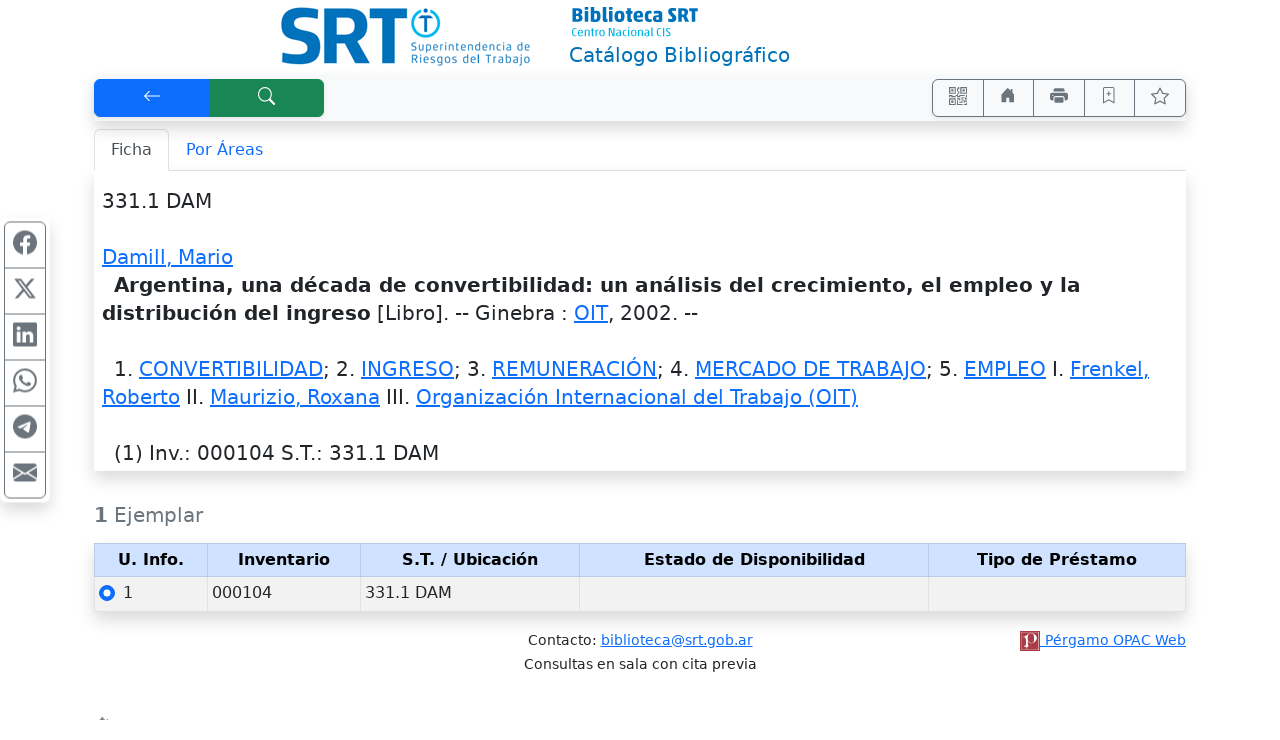

--- FILE ---
content_type: text/html; charset=UTF-8
request_url: https://srt.opac.com.ar/pergamo/documento.php?ui=1&recno=80&id=SRT.1.80
body_size: 5489
content:
<!doctype html>
<html lang="es">
<head>
    <meta charset="utf-8">
    <meta name="viewport" content="width=device-width, initial-scale=1.0, user-scalable=yes">    
    <title>Argentina, una década de convertibilidad: un análisis del crecimiento, el empleo y la distribución del ingreso - Catálogo Bibliográfico - Biblioteca SRT. Centro Nacional CIS - Superintendencia de Riesgos de Trabajo (SRT)</title>
    <link rel="preload" as="script" href="js/critical-1.1.0.js">
    <link rel="preload" as="style" href="css/main-1.0.19.css">        
    <link rel="preload" as="image" href="wsIcons.svg"> <!-- icons preload -->
    <link rel="icon" type="image/png" href="images/pergamo.png">
	<meta name="title"                      content="Argentina, una década de convertibilidad: un análisis del crecimiento, el empleo y la distribución del ingreso" />
	<meta name="description"                content="Damill, Mario.--   Argentina, una década de convertibilidad: un análisis del crecimiento, el empleo y la distribución del ingreso [Libro]. -- Ginebra : OIT, 2002.--   I. Frenkel, Roberto II. Maurizio, Roxana III. Organización Internacional del Trabajo (OIT)" />
	<meta property="fb:app_id"              content="175542692844" />
	<meta property="og:url"                 content="https://srt.opac.com.ar%2Fpergamo%2Fdocumento.php%3Fui%3D1%26recno%3D80%26id%3DSRT.1.80" />
	<meta property="og:type"                content="book" />
	<meta property="og:title"               content="Argentina, una década de convertibilidad: un análisis del crecimiento, el empleo y la distribución del ingreso" />
	<meta property="og:description"         content="Damill, Mario.--   Argentina, una década de convertibilidad: un análisis del crecimiento, el empleo y la distribución del ingreso [Libro]. -- Ginebra : OIT, 2002.--   I. Frenkel, Roberto II. Maurizio, Roxana III. Organización Internacional del Trabajo (OIT)" />
	<meta property="book:tag"               content="Damill, Mario.--   Argentina, una década de convertibilidad: un análisis del crecimiento, el empleo y la distribución del ingreso [Libro]. -- Ginebra : OIT, 2002.--   I. Frenkel, Roberto II. Maurizio, Roxana III. Organización Internacional del Trabajo (OIT)" />
	<meta property="book:release_date"      content="2002" />
	<meta property="book:isbn"              content="" />
	<meta property="book:author"            content="Damill, Mario; Frenkel, Roberto; Maurizio, Roxana; Organización Internacional del Trabajo (OIT)" />
	<meta name="twitter:title"              content="Argentina, una década de convertibilidad: un análisis del crecimiento, el empleo y la distribución del ingreso" />
	<meta name="twitter:description"        content="Damill, Mario.--   Argentina, una década de convertibilidad: un análisis del crecimiento, el empleo y la distribución del ingreso [Libro]. -- Ginebra : OIT, 2002.--   I. Frenkel, Roberto II. Maurizio, Roxana III. Organización Internacional del Trabajo (OIT)" />
	<meta name="twitter:card"               content="summary" />


	<link rel="canonical" href="https://srt.opac.com.ar/pergamo/documento.php?ui=1&recno=80&id=SRT.1.80">
	<meta name="robots" content="index, follow" />


	<link rel="dns-prefetch" href="https://www.google-analytics.com"> <!-- Google Analytics -->
	<link rel="dns-prefetch" href="https://www.googletagmanager.com"> <!-- Google Tag Manager -->
	<link rel="dns-prefetch" href="https://cdn.jsdelivr.net"> <!-- jsdelivr CDN -->
	<link rel="stylesheet" href="bootstrap-5.2.0-dist/css/bootstrap.min.css">  <!-- Bootstrap CSS -->

	<!-- vino al usar las notification -->
	<link rel="stylesheet" media="print" onload="this.media='all'" href="css/animate.min.css" />

	<!-- JQuery -->
	<script defer src="js/jquery-3.7.1.min.js"></script> 
	<!-- <script defer src="js/jquery-3.7.1.slim.min.js"></script>  // hago uso de animate y otras funciones que necesitan jquery completo -->

	<script defer src="bootstrap-5.2.0-dist/js/bootstrap.bundle.min.js"></script>

	<link rel="stylesheet" media="all" href="css/main-1.0.19.css" />
 
	<script src="js/critical-1.1.0.js"></script>
	<script defer src="js/bootstrap-notify-4.js"></script>
	<script defer src="js/main-1.2.7.js"></script>
	<script defer src="js/extResources-1.2.0.js"></script>
	<script defer src="js/ws-autocomplete-1.0.3.js"></script>
	<script defer src="js/pgImageBox-1.3.0.min.js"></script>
	<script defer src="js/opac-1.3.9.js"></script>


</head>
    <body>
    
    <div id="alertBuscando" style="z-index:9000; top:0; left:0; background-color: rgb(0,0,0,0.5)" class="position-fixed h-100 w-100 d-none">
      <div style="z-index:9100; top:50%; left:50%; transform:translate(-50%,-50%)" class="position-absolute d-flex justify-content-center align-items-center">  
        <div class="alert alert-info fade show text-center" role="alert"><div class="mb-3"><strong>Cargando...</strong></div>
            <!-- <div class="m-auto loader"></div> -->
            <div class="spinner-border text-primary" role="status"></div>
        </div>
      </div>
    </div>
    
    <style>
/*
@keyframes iconPulse {
  0% { transform: scale(1); }
  50% { transform: scale(1.25); }
  100% { transform: scale(1.1); }
}

article[rel="ficha"]:hover .wsTxtIcon {
	animation: iconPulse 0.8s ease;
}
*/
</style>

<div class="container" >
<div class="row py-1">
    <div class="col-6 col-md-5">
        <div class="row h-100"><div class="col-12 align-self-center text-md-end">
            <a href="https://www.argentina.gob.ar/srt"><img class="img-fluid" src="./custom/srt/logo_srt_2016.jpg" style="max-height:6em" alt="logo SRT" /></a>
        </div></div>
    </div>
    <div class="col-6 col-md-7 ps-md-4">
        <div class="row h-100"><div class="col-12 align-self-center text-left">
            <img src="./custom/srt/SRT_logobiblio2.png" width="132" height="35" alt="Biblioteca SRT. Centro Nacional CIS" lass="me-2" /><br />
            <h2 class="h5 mt-1 m-0" style="color:#0172ba">Catálogo Bibliográfico</h2>
        </div></div>
    </div>
</div>

    <div class="container pt-1">
    
<!-- STICKY BAR -->
<nav class="navbar sticky-top navbar-expand-lg shadow navbar-light bg-light m-0 py-1 px-0">
    <div class="btn-group shadow-sm" role="group">    
        <button accesskey="v" onclick="window.history.back()" class="btn btn-primary px-3 px-md-4 px-lg-5" id="btnBack" title="[V] Volver" aria-label="[V] Volver" data-bs-toggle="tooltip"><svg class="wsIcon" viewBox="0 0 16 16"><use href="wsIcons.svg#icon-volver"></use></svg></button>
        <a accesskey="b" href="opac.php" class="btn btn-success px-md-3 px-lg-5" id="btnNewSearch" aria-label="[B] Nueva búsqueda" title="[B] Nueva búsqueda" data-bs-toggle="tooltip"><svg class="wsIcon" viewBox="0 0 16 16"><use href="wsIcons.svg#icon-buscar"></use></svg></a>
    </div>
    
    <div class="ms-auto btn-group shadow-sm" role="group">
    <button onclick="javascript:showQR('%2Fpergamo%2Fdocumento.php%3Fui%3D1%26recno%3D80%26id%3DSRT.1.80')" class="btn btn-outline-secondary px-2 px-sm-3" id="btnQR" aria-label="Accedé aquí desde tu celular usando QR" title="Accedé aquí desde tu celular usando QR" data-bs-toggle="tooltip"><svg class="wsIcon" viewBox="0 0 16 16"><use href="wsIcons.svg#icon-qr"></use></svg></button>

    		<a aria-label="Ir a nuestro sitio" title="Ir a nuestro sitio" class="d-none noInsideFrame btn btn-outline-secondary px-2 px-sm-3" data-bs-toggle="tooltip" href="https://www.argentina.gob.ar/srt/capacitacion/biblioteca"><svg class="wsIcon"><use href="wsIcons.svg#icon-home"></use></svg></a>

    <button onclick="window.print()" class="btn btn-outline-secondary px-2 px-sm-3" id="btnPrint" aria-label="Imprimir" title="Imprimir" data-bs-toggle="tooltip"><svg class="wsIcon" viewBox="0 0 16 16"><use href="wsIcons.svg#icon-printer"></use></svg></button>
		<button data-id="SRT.1.80" class="btn btn-outline-success px-2 px-sm-3 d-none" id="btnRemoveThisFromCart" aria-label="Quitar de favoritos" title="Quitar de favoritos" data-bs-toggle="tooltip"><svg class="wsIcon"><use href="wsIcons.svg#icon-bookmark-dash"></use></svg></button>
		<button data-id="SRT.1.80" class="btn btn-outline-secondary px-2 px-sm-3" id="btnAddThisToCart" aria-label="Guardar en favoritos, permanecerán en memoria mientras dure su sesión" title="Guardar en favoritos, permanecerán en memoria mientras dure su sesión" data-bs-toggle="tooltip"><svg class="wsIcon"><use href="wsIcons.svg#icon-bookmark-plus"></use></svg></button>
        <button class="btn btn-outline-secondary px-2 px-sm-3" id="btnFavs" aria-label="Ver favoritos" title="Ver favoritos" data-bs-toggle="tooltip">
        <svg class="wsIcon" viewBox="0 0 16 16"><use href="wsIcons.svg#icon-star"></use></svg><span id="nTotalFavs" class="badge bg-info ms-1 d-none">0</span>        </button>
    </div>
</nav>
<!-- END STICKY -->
<nav class="mt-2 d-print-none">
	<div class="nav nav-tabs" id="navtabGrillaFicha" role="tablist">
		<a class="nav-item nav-link active" id="tabFicha" data-bs-toggle="tab" " role="tab" aria-controls="lyrFicha" aria-selected="true><svg class="wsTxtIcon me-1" viewBox="0 0 16 16"><use xlink:href="wsIcons.svg#icon-ficha"></use></svg>Ficha</a>
		<a class="nav-item nav-link " id="tabGrilla" data-bs-toggle="tab" href="./documento.php?ui=1&recno=80&id=SRT.1.80#lyrGrilla" role="tab" aria-controls="lyrGrilla" aria-selected="false><svg class="wsTxtIcon me-1" viewBox="0 0 16 16"><use xlink:href="wsIcons.svg#icon-grilla"></use></svg>Por Áreas</a>
	</div>
</nav>
<div class="tab-content px-2 pb-1 mb-4 shadow border-top-0 border-rounded" id="tabContentGrillaFicha">

	<div class="tab-pane fade show active" id="lyrFicha" role="tabpanel" aria-labelledby="tabFicha"><!-- ===== Panel Ficha ===== //-->
<!-- ===== FICHA ========== //-->
	<div id="%2Fpergamo%2Fdocumento.php%3Fui%3D1%26recno%3D80%26id%3DSRT.1.80" itemscope="" itemtype="https://schema.org/CreativeWork"> <!-- Id Div //-->
	<section id="sectionFicha" class="overflow-hidden m-0 pt-3 h6 font-weight-normal">
<div class="row"><div class="col-12">331.1 DAM<br />
<br />
<span class="fw-bold"><h2 itemprop="author" itemscope="" itemtype="https://schema.org/Person" class="wsKeepFS d-inline"><a href="opac.php?a=bsqAutor&n=Damill%2C+Mario"><span itemprop="name">Damill, Mario</span></a></h2></span><br />

&nbsp;&nbsp;<h1 itemprop="name" class="wsKeepFS d-inline fw-bold">Argentina, una década de convertibilidad: un análisis del crecimiento, el empleo y la distribución del ingreso</h1> [Libro]. -- <div class="wsKeepFS d-inline" itemprop="publisher" itemscope="" itemtype="https://schema.org/Organization"><span itemprop="location">Ginebra</span> : <h3 class="wsKeepFS d-inline"><a href="opac.php?a=bsqEditor&n=OIT"><span itemprop="name">OIT</span></a></h3></div>, <span itemprop="datePublished">2002</span>. -- <span itemprop="description"></span><br />
<br />

&nbsp;&nbsp;1.&nbsp;<h6 class="wsKeepFS d-inline" itemprop="keywords"><a href="opac.php?a=bsqMateria&n=CONVERTIBILIDAD">CONVERTIBILIDAD</a></h6>; 2.&nbsp;<h6 class="wsKeepFS d-inline" itemprop="keywords"><a href="opac.php?a=bsqMateria&n=INGRESO">INGRESO</a></h6>; 3.&nbsp;<h6 class="wsKeepFS d-inline" itemprop="keywords"><a href="opac.php?a=bsqMateria&n=REMUNERACI%C3%93N">REMUNERACIÓN</a></h6>; 4.&nbsp;<h6 class="wsKeepFS d-inline" itemprop="keywords"><a href="opac.php?a=bsqMateria&n=MERCADO+DE+TRABAJO">MERCADO DE TRABAJO</a></h6>; 5.&nbsp;<h6 class="wsKeepFS d-inline" itemprop="keywords"><a href="opac.php?a=bsqMateria&n=EMPLEO">EMPLEO</a></h6> I. <h2 itemprop="author" itemscope="" itemtype="https://schema.org/Person" class="wsKeepFS d-inline"><a href="opac.php?a=bsqAutor&n=Frenkel%2C+Roberto"><span itemprop="name">Frenkel, Roberto</span></a></h2> II. <h2 itemprop="author" itemscope="" itemtype="https://schema.org/Person" class="wsKeepFS d-inline"><a href="opac.php?a=bsqAutor&n=Maurizio%2C+Roxana"><span itemprop="name">Maurizio, Roxana</span></a></h2> III. <h2 itemprop="author" itemscope="" itemtype="https://schema.org/Person" class="wsKeepFS d-inline"><a href="opac.php?a=bsqAutor&n=Organizaci%C3%B3n+Internacional+del+Trabajo+%28OIT%29"><span itemprop="name">Organización Internacional del Trabajo (OIT)</span></a></h2><br />
<br />

&nbsp;&nbsp;(1) <abbr title="Inventario" data-bs-toggle="tooltip">Inv.</abbr>: 000104 <abbr title="Signatura Topográfica / Ubicación" data-bs-toggle="tooltip">S.T.</abbr>: 331.1 DAM</div></div>	</section>
	</div> <!-- Id Div //-->

</div>

	<div class="tab-pane fade show" id="lyrGrilla" role="tabpanel" aria-labelledby="tabGrilla"><!-- ===== Panel Areas ===== //-->

</div><!-- tabContentGrillaFicha //-->
</div> <!--- Tab Content //-->
<form id="formEjemplares">
<div class="table-responsive-md">
<table id="tbEjemplares" class="table table-sm table-striped table-hover table-bordered shadow">
<caption style="caption-side:top" class="h5"><strong>1</strong> Ejemplar</caption>
    <thead>
    <tr class="text-center table-primary">
        <!--  <th scope="col" class="text-end">
        <div class="form-check-inline m-0">
        <input type="checkbox" class="form-check-input" value="" id="cbTagAll">
        </div> 
        </th> -->
        <th scope="col"><abbr title="Unidad de Información, Sede, Catálogo" data-bs-toggle="tooltip">U. Info.</abbr></th>
        <th scope="col">Inventario</th>
        <th scope="col"><abbr title="Signatura Topográfica" data-bs-toggle="tooltip">S.T.</abbr> / Ubicación</th>
    <th scope="col">Estado de Disponibilidad</th>
    <th scope="col">Tipo de Préstamo</th>
    </tr>
    </thead>
    <tbody><tr>
    <td>
        <div class="form-check">
            <input type="radio" class="form-check-input" id="rbTag1" name="idEjemplar" data-ui="1" data-inventario="000104" data-ubicacion="331.1 DAM"  checked>
            <label class="form-check-label" for="rbTag1">1</label>
        </div>
    </td>
    <td>000104</td>
    <td>331.1 DAM</td>
    <td></td>
    <td></td>
</tr>    </tbody>
</table>
</div> <!-- table-responsive -->
</form> <!-- formEjemplares --><div class="row mb-2 mt-3">
    <div class="col-12 col-lg-4 text-center order-2 order-lg-1 fa-lg mt-lg-1 my-2 d-print-none">
        <div id="opacSocial" class="noInsideFrame d-none">
        


        </div>
    </div>
    <div id="opacContacto" class="col-12 col-lg-4 text-center order-1 order-lg-2">
        <div class="noInsideFrame d-none"> 
        
    <small>
	Contacto: <a href="mailto:biblioteca@srt.gob.ar">biblioteca@srt.gob.ar</a><br />
	Consultas en sala con cita previa
    </small>

        </div>
    </div>
    <div id="opacPergamo" class="col-12 col-lg-4 text-center text-lg-end order-3">
        <a href="https://walysoft.com/pergamo" target="_blank" title="Desarrollado con software Pérgamo de WalySoft Sistemas" data-bs-toggle="tooltip">
            <img class="m-0 p-0" src="images/%5BP%5D.svg" alt="logo Pérgamo" style="height:1.25rem"> <!-- images/[P].svg -->
            <small>Pérgamo OPAC Web</small>
        </a>
    </div>
</div>

<div class="row">
	<div class="col-12 m-3"></div> <!-- space -->
</div>

<svg title="Tomó (es) 1 ms" data-bs-toggle="tooltip" class="wsIcon text-muted d-print-none"><use href="wsIcons.svg#icon-watch"></use></svg>

<div class="modal" tabindex="-1" role="dialog" id="modalSolicitud"> <!-- modal -->
<div class="modal-dialog modal-lg modal-dialog-centered" role="document"> <!-- modal-dialog -->
    <div class="modal-content">
    <div class="modal-header">
        <p class="h5 modal-title">Formulario para Solicitud de Material</p>
        <button type="button" class="btn-close" data-bs-dismiss="modal" aria-label="Close"></button>
    </div>
    <div class="modal-body">
        <div class="row"><div class="col-12">
            <p class="mb-1" id="infoEjemplarModal" data-ejemplar="Ejemplar"></p>
        </div></div>
        <form id="formSolicitud">
            <input type="hidden" name="iDoc" id="iDoc" value="SRT.1.80" >
            <div class="row my-1">
                <div class="col-12 col-xl-7 mb-xl-0">
                    <div class="input-group">
                        <label class="input-group-text d-none d-md-block mb-1 mb-md-0" for="iLectorApeYNom"><span class="text-info">Apellido y Nombre</span></label>
                        <input required type="text" name="iLectorApeYNom" id="iLectorApeYNom" value="" class="form-control" placeholder="Ingresá apellido y nombre...">
                        <button rel="srchClear" data-input="iLectorApeYNom" type="button" class="btn btn-outline-secondary"><svg class="wsIcon" viewBox="0 0 16 16"><use href="wsIcons.svg#icon-x"></use></svg></button>
                    </div>
                </div>
                <div class="col-12 col-xl-5 mt-1 mt-xl-0">
                    <div class="input-group">
                        <label class="input-group-text d-none d-md-block" for="iLectorDNI"><span class="text-info">DNI</span></label>
                        <input type="text" name="iLectorDNI" id="iLectorDNI" value="" class="form-control" placeholder="Ingresá DNI...">
                        <button rel="srchClear" data-input="iLectorDNI" type="button" class="btn btn-outline-secondary"><svg class="wsIcon" viewBox="0 0 16 16"><use href="wsIcons.svg#icon-x"></use></svg></button>
                    </div>
                </div>
            </div>
            <div class="row mb-1">
                <div class="col-12">
                    <div class="input-group">
                        <label class="input-group-text d-none d-md-block" for="iLectorEMail"><span class="text-info">E-Mail</span></label>
                        <input required type="email" name="iLectorEMail" id="iLectorEMail" value="" class="form-control" placeholder="Ingresá tu E-Mail">
                        <button rel="srchClear" data-input="iLectorEMail" type="button" class="btn btn-outline-secondary"><svg class="wsIcon" viewBox="0 0 16 16"><use href="wsIcons.svg#icon-x"></use></svg></button>
                    </div>
                </div>
            </div>
            </form>
            <div class="alert alert-warning alert-dismissible fade show mt-2">
                <p class="mb-0" id="modalSolicitudLegend"><strong><svg class="wsIcon" viewBox="0 0 16 16"><use href="wsIcons.svg#icon-warning"></use></svg>&nbsp;Atención NO ES UNA RESERVA!</strong>
                Es solo a los efectos de disponer de los datos del ejemplar para solicitarlo a biblioteca.<br /><p class="mb-0">Tenga presente también que puede seleccionar favoritos 
<i class="far fa-star"></i> (los documentos que le interesen) durante su 
sesión y obtener una lista de ellos.</p></p>                    
                <button type="button" class="btn-close" data-bs-dismiss="alert" aria-label="Close"></button>
            </div>
    </div> <!-- div class="modal-body" -->
    <div class="modal-footer">
	<button type="button" class="btn btn-primary me-4" id="btnPrintSolicitud">Imprimir</button>
        <button type="button" class="btn btn-secondary" data-bs-dismiss="modal">Cerrar</button>
    </div> <!-- modal-footer -->
    </div> <!-- modal-content -->
</div> <!-- modal-dialog -->
</div> <!-- modal -->
</div> <!-- <div class="container"> - - - - - -  //-->

<div class="container d-none" id="printSolicitud">
    <p class="h3 text-center">Formulario para Solicitud de Material</p>
    <div class="border border-secondary p-2 m-2">
        <div class="row">
            <div class="col-12 col-md-4 text-center text-md-end">
                <div class="row h-100"><div class="col-12 align-self-center">
                <p class="barcode m-0" id="bcEjemplar"></p>
                </div></div>
            </div>
            <div class="col-12 col-md-8 text-center text-md-start">
                <div class="row h-100"><div class="col-12 align-self-center">
                <p class="m-0" id="infoEjemplarPrint"></p>
                </div></div>
            </div>
        </div>
        <div class="row"><div class="col-12" id="infoFichaPrint">
            Damill, Mario<br />
  Argentina, una década de convertibilidad: un análisis del crecimiento, el empleo y la distribución del ingreso [Libro]. -- Ginebra : OIT, 2002<br />
<br />
  1. CONVERTIBILIDAD; 2. INGRESO; 3. REMUNERACIÓN; 4. MERCADO DE TRABAJO; 5. EMPLEO I. Frenkel, Roberto II. Maurizio, Roxana III. Organización Internacional del Trabajo (OIT)<br />
<br />
  (1) Inv.: 000104 S.T.: 331.1 DAM        </div></div>
    </div>
    <fieldset class="row border border-secondary p-2 m-2">
        <legend class="w-auto p-2 m-0">Solicitante:</legend>
        <p class="m-1" id="infoSolicitante"></p>
        <p class="m-1" id="printSolicitudLegend"></p>
    </fieldset>
    <div class="row mb-4"><div class="col-12 text-center">
       <button class="d-print-none" id="btnBackFromPrintSolicitud">Volver</button>
    </div></div>
</div>



<script>
  var bIsBsq = false;
  var bRecursosMediaExternos = true;
  var cPagePHP = 'documento';
  var nNoLogo = -1;
  var bIsBot = true;
</script>


<script defer src='js/ws-share-1.1.0.js'></script>


	</body>
</html>
 

--- FILE ---
content_type: application/javascript
request_url: https://srt.opac.com.ar/pergamo/js/extResources-1.2.0.js
body_size: 2868
content:
/*
    Recursos externos
    GooglBooks
    OpenLibrary
*/

function getURLFilename(cURL) {
    if( cURL ) return cURL.split('/').pop();
    return cURL;
}

function getURLPathname(cURL) {
    var acParts = cURL.split('/');
    var nParts = acParts.length, cPathname = '';
    nParts--;
    for( var i=0; i < nParts; i++ ) cPathname += acParts[i] + '/';
    return cPathname
}

class wsGetCovers {
    constructor() {
        this.aBooks = []
    }

    addBook( cISBN, oDiv ) {
        let oBook = new Object();
        // previous version =>  replace(/-|\s/g,"");  is '-' or space, tab, return, etc. ? replace it!
        oBook.cISBN = cISBN.toString().replace(/[^\dxX]/g, ''); // This is best => not number \d or 'x' or 'X'? replace it!
        oBook.oDiv = oDiv;
        oBook.bLoaded = false;
        oBook.cSource = '';
        oBook.cThumb = '';
        oBook.cImage = '';
        this.aBooks.push( oBook );
    }

    requestCovers( fnProcessBooks ) {
        var oThis = this;

        var fnReceiveCovers = function( oResult, cFrom ) {
            Object.keys(oResult).forEach( function(cKey) {
                    if( oResult[cKey].hasOwnProperty('thumbnail_url') && oResult[cKey].hasOwnProperty('bib_key') ) {
                        let cISBN = oResult[cKey].bib_key.split(':').pop();
                        oThis.aBooks.forEach( function(oBook) {
                            if( oBook.cISBN == cISBN && ! oBook.bLoaded ) {
                                oBook.cSource = 'from '+cFrom;
                                oBook.cThumb = oResult[cKey].thumbnail_url;
                                if( cFrom == 'Open Library' ) {
                                    let acParts = oBook.cThumb.split('-');
                                    if( acParts.length == 2  ) {
                                        oBook.cThumb = acParts[0] + '-M.jpg';
                                        oBook.cImage = acParts[0] + '-L.jpg';
                                    }
                                } else
                                oBook.cImage = oBook.cThumb;
                                oBook.bLoaded = true;
                            }
                        });
                    }
                }
            );
        }

        // Begin IA Supported -> pasamos de usar JQuery en v1.1.7 a javascript puro v1.2.0
        var fnRequestGoogleCovers = function(oThis) {
            let cISBNs = oThis.getUnloadedISBNs();
            if (cISBNs !== '') {
                // Crear el script dinámicamente para simular JSONP
                const callbackName = 'jsonp_callback_' + Math.round(100000 * Math.random());

                window[callbackName] = function(result) {
                    try {
                        fnReceiveCovers(result, 'Google Books');
                        fnProcessBooks(oThis.aBooks);
                    } finally {
                        delete window[callbackName];
                        script.remove();
                    }
                };

                const script = document.createElement('script');
                script.src = 'https://books.google.com/books?jscmd=viewapi&bibkeys=' + encodeURIComponent(cISBNs) + '&callback=' + callbackName;
                script.onerror = function(error) {
                    console.error('Error al cargar JSONP:', error);
                    delete window[callbackName];
                    script.remove();
                };

                document.body.appendChild(script);
            } else {
                fnProcessBooks(oThis.aBooks);
            }
        };
        // End IA Supported 

        let cISBNs = oThis.getUnloadedISBNs();
        if( cISBNs !== '' ) {
            $.ajax({
                type: "GET", 
                dataType: 'json',
                timeout: 5000, // pongo un timeout, sino demora mucho y le puedo dar oportunidad a Google Books
                async: true, // resolvamos primero con Open Library
                url: 'https://openlibrary.org/api/books?', 
                data: {bibkeys:cISBNs,format:'json'},
                success: function(result) {  
                    fnReceiveCovers( result, 'Open Library' );
                    fnRequestGoogleCovers( oThis );
                },
                error: function( request, error ) { 
                    console.error(error); 
                    // resolve(false);
                    fnRequestGoogleCovers( oThis ); // Hubo error con Open Library (time out), intento con Google Books
                } 
            });
        }
    }

    getUnloadedISBNs() {
        let cISBNs = '';
        this.aBooks.forEach( function(oBook) {
            if( ! oBook.bLoaded ) {
                if( cISBNs !== '' ) cISBNs += ',';
                cISBNs += 'isbn:'+oBook.cISBN;  // isbn o ISBN es lo mismo? (sí paraGoogle Books)
            }
        });
        return cISBNs;
    }
}

class googleBook {
    constructor( cISBN, onLoadedFn ) {
        cISBN = cISBN.toString().replace(/[^\dxX]/g,'');
        this.cISBN = cISBN;
        this.bFound = false;
        this.bReady = false;
        this.item = null;
        this.myImageLinks = null;
        this.onLoadedFn = onLoadedFn;

        var oThis = this;

        var fnSetError = function(result) { 
            oThis.bReady = true;
        }
       
        var fnSetFound = function( result ) {
            if( result.totalItems > 0 ) {
                var fnSetImages = function( result ) {
                    if( result.hasOwnProperty('volumeInfo') && result.volumeInfo.hasOwnProperty('imageLinks') )
                        oThis.myImageLinks = result.volumeInfo.imageLinks;
                    else
                    if( oThis.volInfo().hasOwnProperty( 'imageLinks' ) )
                        oThis.myImageLinks = oThis.volInfo().imageLinks;
            
                    oThis.bReady = true;
                    if( oThis.onLoadedFn ) oThis.onLoadedFn( oThis );
                }
    
                oThis.bFound = true;
                oThis.item = result.items[0];
                var cURL = 'https://www.googleapis.com/books/v1/volumes/' + oThis.item.id
                oThis.wsAjax( cURL,  { fields:"volumeInfo(imageLinks)" }, fnSetImages, fnSetError );    
            }        
        }

        this.wsAjax( 'https://www.googleapis.com/books/v1/volumes',  { q:'isbn:'+this.cISBN }, fnSetFound, fnSetError );
    }

    volInfo() { 
        if( this.bFound ) return this.item.volumeInfo; else return null;
    }

    getThumb() {
        var cImageURL = '', aIL = this.myImageLinks;
        if( this.bFound && aIL ) {
            if( aIL.hasOwnProperty( 'thumbnail' ) )       cImageURL = aIL.thumbnail;        else
            if( aIL.hasOwnProperty( 'smallThumbnail' ) )  cImageURL = aIL.smallThumbnail;   else
            if( aIL.hasOwnProperty( 'small' ) )           cImageURL = aIL.small;
        }
        if( typeof cImageURL == 'undefined' ) cImageURL = '';
        return cImageURL;
    }

    getImage() {
        var cImageURL = '', aIL = this.myImageLinks;
        if( this.bFound && this.myImageLinks ) {
            if( aIL.hasOwnProperty( 'medium' ) )      cImageURL = aIL.medium;       else
            if( aIL.hasOwnProperty( 'large' ) )       cImageURL = aIL.large;        else
            if( aIL.hasOwnProperty( 'extraLarge' ) )  cImageURL = aIL.extraLarge;   else
            if( aIL.hasOwnProperty( 'small' ) )       cImageURL = aIL.small;        else
            cImageURL = this.getThumb();
        } else
            cImageURL = this.getThumb();
        if( typeof cImageURL == 'undefined' ) cImageURL = '';
        return cImageURL;
    }

    wsAjax( cURL, aData, fnSuccess, fnError ) {
        fetch( cURL + '?' + new URLSearchParams(aData).toString() )
        .then( response => {
            if( ! response.ok ) throw Error(response.status);
            return response.json();
        })
        .then( result => fnSuccess( result ) )
        .catch( error => {
            console.error(error);
            fnError( error );
        })
    /*
        $.ajax({
            type: "GET", url: cURL, data: aData,
            success: function( result ) { fnSuccess( result ); },
            error: function( request, error ) { fnError( request, error ); }
        });
    */
    }
}

class mediaWiki {
    /*
    // ejemplo de  uso:
    let oMediaWiki = new mediaWiki();
    oMediaWiki.search( 'dolphin', result => console.log(result), error => console.log(error) );
    */

    constructor( nLimit=10, nNamespace=0 ) {
        this.aURLs = [
            { source:'Wikipedia en Español', url:'https://es.wikipedia.org/w/api.php' },
            { source:'Wikimedia', url:'https://commons.wikimedia.org/w/api.php' }
        ];

        // Imprescindible el origin=*
        this.oParams = {            
            origin: '*',
            action: "opensearch",
            limit: nLimit,
            namespace: nNamespace,
            format: "json"
        };
    }

    async search( cTerms, onSuccess, onError ) {
        let oResults=[];
        try {
            let nCount = this.aURLs.length;
            let aResult, oURL;
            for( let i=0; i < nCount; i++ ) {
                oURL = this.aURLs[i];
                aResult = await this.searchSite( cTerms, oURL.source, oURL.url );
                if( aResult ) oResults.push( aResult );
            }
        } catch(error) {
            console.error( error );
        }
        onSuccess( oResults );
    }

    searchSite( cTerms, cSource, cBaseURL ) {
        let oThis = this;
        return new Promise( function(resolve, reject) {
            let cSearchURL = cBaseURL + '?search=' + encodeURIComponent(cTerms);
            Object.keys(oThis.oParams).forEach( function( cKey ){ cSearchURL += "&" + cKey + "=" + oThis.oParams[cKey]; } );
        
            fetch(cSearchURL)
            .then( function(response) { return response.json(); } )
            .catch( function(error) {
                console.error( 'WS-Error procesando recursos Wiki : '+error ) 
                resolve( false );
            })
            .then( function(response) {
                let oResult = { source:cSource, entries:[] };
                response[1].forEach( function( cTitle, key ) { 
                    let oEntry = { title:cTitle, cDetail:response[2][key], link:response[3][key] };
                    oResult.entries.push( oEntry );
                } );
                resolve( oResult );
            });
        });
    }
}
